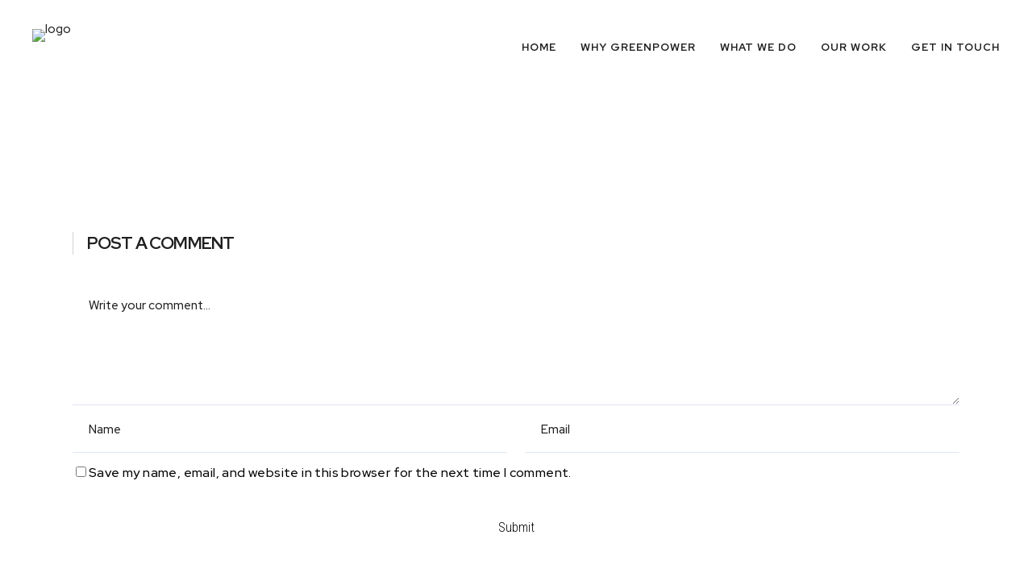

--- FILE ---
content_type: text/css
request_url: https://greenpowerdevelopers.com/wp-content/themes/aalto-child/style.css?ver=6.9
body_size: 9287
content:
/*
Theme Name: Aalto Child
Theme URI: http://aalto.edge-themes.com
Description: A child theme of Aalto Theme
Author: Edge Themes
Author URI: http://themeforest.net/user/edge-themes
Version: 1.0.0
Text Domain: aalto
Template: aalto
*/

/*
Blue: 164290
Green: 53af32
Black: 1d1d1b
Light grey: ededed
Dark grey: 494746
*/

@import url('https://fonts.googleapis.com/css?family=Red+Hat+Display:400,500,700&display=swap');
@import url('https://fonts.googleapis.com/css?family=Public+Sans:100,300,400,500,700&display=swap');

body {
	font-family: 'Red Hat Display', sans-serif !important;
	color: #000 !important;
  font-weight: 500 !important;
}
body, h1, h2, h3, h4, h5, h6 {
	font-family: 'Red Hat Display', sans-serif !important;
}
.vc_col-sm-6 {
	min-height: 0 !important;
}
.edgtf-header-standard .edgtf-menu-area.edgtf-menu-center .edgtf-vertical-align-containers .edgtf-position-center-inner {
    float:right;
    margin-right:50px;
}
.edgtf-sticky-header {
	height: 100px !important;
}
.edgtf-page-header .edgtf-vertical-align-containers {
    padding: 0 40px !important;
}

.page-id-939 .edgtf-logo-wrapper .edgtf-normal-logo {
	margin-top: 0 !important;
}
.edgtf-btn {
	font-family: 'Red Hat Display', sans-serif !important;
}
.vc_col-has-fill>.vc_column-inner, .vc_row-has-fill+.vc_row-full-width+.vc_row>.vc_column_container>.vc_column-inner, .vc_row-has-fill+.vc_row>.vc_column_container>.vc_column-inner, .vc_row-has-fill>.vc_column_container>.vc_column-inner {
	padding-top: 0 !important;
}

.edgtf-main-menu {
	margin-right: 0px;
}
.edgtf-sticky-header-appear .edgtf-main-menu {
	margin-right: 0px;
}
.edgtf-mobile-header .edgtf-mobile-logo-wrapper img {
	height: 40px !important;
}
.edgtf-main-menu ul li a {
	font-family: 'Red Hat Display', sans-serif !important;
	text-transform: uppercase;
	font-size: 13px !important;
    font-weight: 600;
    letter-spacing: 1px;
	padding: 0 0 0 30px !important;
}
.edgtf-main-menu>ul>li>a:after {
	display: none !important;
}
.edgtf-st-title {
	text-transform: none;
	color: #164290 !important;
}
.edgtf-side-menu-button-opener {
	display: none !important;
}
body > div.edgtf-wrapper > div.edgtf-wrapper-inner > header.edgtf-page-header > div > div > div.edgtf-position-center > div {
	float: right;
}
.edgtf-light-header .edgtf-page-header>div:not(.edgtf-sticky-header):not(.fixed) .edgtf-main-menu>ul>li>a:after {
	border: none !important;
}
.tp-video-play-button {
	display: none !important;
}
.row-home-01 {
	background: #ededed;
	padding: 100px 0 !important;
}
.row-home-01 img {
	max-width: 130px;
	margin: 0 auto;
}
.row-home-01 h3 {
	font-size: 18px;
	line-height: 36px;
	font-weight: 500;
	text-align: center;
	letter-spacing: 2px;
	color: #164290;
	width: 220px;
	margin: 40px auto 0 !important;
}
.row-home-01 > div > div > div > div > div > div > div:nth-child(2) h3 {
	width: 150px;
}
.row-home-02.wpb_row {
	margin-top: 150px !important;
	padding-bottom: 300px !important;
	margin-bottom: -250px !important;
}
.vc-hoverbox-block.vc-hoverbox-front > div > h2 {
	font-size: 18px;
	line-height: 36px;
	font-weight: 500;
	color: #164290;
	margin-top: 200px;
	text-transform: uppercase;
	letter-spacing: 1px;
	margin-top: 0 !important;
}
.vc-hoverbox-block-inner {
	padding: 0 !important;
	display: flex;
    align-items: center;
    justify-content: center;
   	height: 415px !important;
	overflow: hidden;
}
.vc-hoverbox-block {
	background-color: #fff;
	background-repeat: no-repeat;
	background-size: 50% !important;
	background-position: 50% 50% !important;
}
.vc-hoverbox-block-inner img {
	height: 425px !important;
}
.vc-hoverbox-block.vc-hoverbox-back > div > p {
	margin: 0 !important;
}
.no-touch .edgtf-section-title-holder.edgtf-st-square.edgtf-appear-fx .edgtf-st-title {
	font-size: 36px;
	letter-spacing: 1px;
}
.row-home-02 h3 {
	display: block;
	font-size: 18px;
	color: #164290;
	text-transform: uppercase;
	letter-spacing: 1px;
	margin: 20px 0;
	font-weight: 600;
}
.row-home-02 li {
	margin: 30px 0;
	padding-left: 60px;
}
.row-home-02 ul {
	list-style: none;
	margin-top: 40px;
}
.row-home-02 li:before {
	content: '';
	width: 25px;
	height: 25px;
	display: block;
	float: left;
	margin: 0 -25px 0 -50px;
	background-image: url("data:image/svg+xml,%3Csvg xmlns='http://www.w3.org/2000/svg' viewBox='0 0 27.88 27.64'%3E%3Cdefs%3E%3Cstyle%3E.cls-1%7Bfill:none;stroke:%23164290;stroke-miterlimit:10;%7D%3C/style%3E%3C/defs%3E%3Ctitle%3EAsset 11%3C/title%3E%3Cg id='Layer_2' data-name='Layer 2'%3E%3Cg id='Layer_1-2' data-name='Layer 1'%3E%3Cpath class='cls-1' d='M13.82,27.14A13.32,13.32,0,1,1,27.14,13.82,13.33,13.33,0,0,1,13.82,27.14Z'/%3E%3Cpath class='cls-1' d='M6.43,11.57l6.41,6L27.54,3.49'/%3E%3C/g%3E%3C/g%3E%3C/svg%3E");
	background-repeat: none;
}
.row-home-02 li strong {
	display: block;
	font-size: 20px;
	font-weight: 600;
	letter-spacing: 2px;
}
.no-touch .edgtf-section-title-holder.edgtf-st-square.edgtf-appear-fx .edgtf-st-text {
	font-size: 16px;
	font-weight: 500;
	text-transform: none;
}
.row-home-02 .edgtf-section-title-holder.edgtf-st-square .edgtf-st-inner {
	padding: 50px 0px 120px 80px!important;
}
.edgtf-st-square-holder {
	color: #E4E5E5 !important;
}
.edgtf-section-title-holder.edgtf-st-square .edgtf-st-square-holder .line-bottom, .edgtf-section-title-holder.edgtf-st-square .edgtf-st-square-holder .line-top {
	height: 10px !important;
}
.edgtf-section-title-holder.edgtf-st-square .edgtf-st-square-holder .line-left, .edgtf-section-title-holder.edgtf-st-square .edgtf-st-square-holder .line-right {
	width: 10px !important;
}
.edgtf-section-title-holder.edgtf-st-square .edgtf-st-square-holder .line-mask {
	width: 10px !important;
    height: calc(100% - 130px) !important;
    top: 30px !important;
}
.row-home-03 {
	overflow: visible!important;
	padding-top: 0px !important;
}
.row-home-03 .vc_inner {
	position: relative;
	margin-bottom: -300px !important;
}
.row-home-03 .edgtf-image-with-text-holder .edgtf-iwt-text {
	text-align: center;
	font-weight: 500;
}
.row-home-03 .edgtf-image-with-text-holder .edgtf-iwt-text-holder {
	padding: 50px 20% 0;
	width: 60%;
	display: flex;
    flex-direction: column;
    align-items: center;
}
.row-home-03 .edgtf-image-with-text-holder .edgtf-iwt-title {
	font-size: 20px;
	letter-spacing: 1px;
	text-align: center;
}
.row-home-03 .wpb_column {
	padding: 0 25px;
}
.row-home-03 img {
	width: 100%;
}
.row-home-04 {
	padding: 150px 0 !important;
	display: flex;
	align-items: center;
}
.row-home-04 h2 {
	font-size: 42px;
	color: #fff;
	font-weight: 700;
	letter-spacing: 3px;
	margin: 0 !important;
}
.row-home-04 strong {
	font-size: 51px;
	color: #fff;
	font-weight: 700;
	margin-top: 20px;
	display: block;
}
.row-home-05 {
 	padding: 100px 0!important;
 	/*margin-top: -250px;*/
}
.owl-stage {
	display: flex;
	align-items: center;
}
.edgtf-image-gallery .edgtf-ig-image a, .edgtf-image-gallery .edgtf-ig-image img {
	object-fit: scale-down;
	margin: 0 auto;
	width: auto !important;
}
.row-home-05 .vc_column-inner {
	padding-top: 0 !important;
}
.row-home-06 {
	padding: 100px 0 !important;
}
.row-home-06 h6 {
	color: #fff !important;
}
.edgtf-counter-holder {
	text-align: center;
}
.edgtf-counter-holder .edgtf-counter-inner {
	padding: 0;
}
.edgtf-counter-holder .edgtf-counter {
	font-size: 47px !important;
	font-family: 'Public Sans', sans-serif !important;
}
.edgtf-counter-holder .edgtf-counter-title {
	letter-spacing: 2px;
	font-style: normal !important;
	font-size: 13px !important;
	text-transform: uppercase !important;
	font-weight: 700 !important;
	font-family: 'Public Sans', sans-serif !important;
}
.edgtf-blog-list-holder .edgtf-post-excerpt:after {
	display: none;
}
.row-home-06 > div > div > div > div > div:nth-child(1) > div > div > div > div > span:after {
	content: '%';
	display: inherit;
	margin-left: 0.4em;
	font-size: 0.5em;
	color: #fff;
	font-family: 'Public Sans',sans-serif !important;
}
.row-home-06 > div > div > div > div > div:nth-child(2) > div > div > div > div > span:after {
	content: 'kWh';
	display: inherit;
	margin-left: 0.4em;
	font-size: 0.41em;
	color: #fff;
	font-family: 'Public Sans',sans-serif !important;
}
.row-home-06 > div > div > div > div > div:nth-child(3) > div > div > div > div > span:after {
	content: 'year';
	display: inherit;
	margin-left: 0.2em;
	font-size: 0.41em;
	color: #fff;
	font-family: 'Public Sans',sans-serif !important;
}
.row-home-06 > div > div > div > div > div:nth-child(4) > div > div > div > div > span:after {
	content: 'co2';
	text-transform: uppercase;
	display: inherit;
	margin-left: 0.4em;
	font-size: 0.41em;
	color: #fff;
	font-family: 'Public Sans',sans-serif !important;
}
.row-home-07 {
	padding: 100px 0 0 !important;
}
.row-home-07 h2 {
	color: #164290;
	font-size: 40px;
	line-height: 50px;
	letter-spacing: 1px;
	text-transform: none;
	margin-bottom: 100px !important;
}
.row-home-07 a {
	cursor: default;
}
.edgtf-bl-alternating .edgtf-bli-content .edgtf-post-read-more-button {
	display: none;
}
.edgtf-bli-excerpt {
	margin-top: -25px;
}
.edgtf-blog-list-holder .edgtf-post-excerpt strong {
	display: block;
	margin-bottom: 10px;
}
.edgtf-bl-alternating.edgtf-show-info-on-appear .edgtf-bl-item.edgtf-appear .edgtf-post-image img {
	object-fit: cover;
}
.edgtf-blog-list-holder .edgtf-bli-inner {
	min-height: 400px;
}
.edgtf-blog-list-holder .edgtf-post-title {
	letter-spacing: 1px;
}
.edgtf-bl-alternating .edgtf-bli-content {
	margin: 10% 0 !important;
}
.edgtf-bl-alternating .edgtf-post-image {
	width: 60% !important;
}
.edgtf-bl-alternating .edgtf-bli-content .edgtf-bli-content-holder {
    width: 40% !important;
    left: 60% !important;
}
.edgtf-bl-alternating .edgtf-bl-item:nth-child(even) .edgtf-bli-content .edgtf-bli-content-inner .edgtf-bli-content-holder {
	left: 0 !important;
}
.edgtf-normal-space .edgtf-outer-space .edgtf-item-space {
	margin: 0 0 100px !important;
}
.row-home-08 {
	display: none;
	padding: 100px 0 !important;
}
.row-home-08 > div > div > div > div > div:nth-child(2) > div > div {
	text-align: right;
}
.row-home-08 > div > div,
.row-home-09 > div > div {
	padding-top: 0 !important;
}
.row-home-09 {
	padding: 0 0 100px !important;
}
.row-home-09 h2 {
	color: #164290;
	font-size: 40px;
	line-height: 50px;
	letter-spacing: 1px;
	text-transform: none;
	font-weight: 700;
}
.row-home-09 h3 {
	color: #164290;
	font-size: 20px;
	line-height: 34px;
	letter-spacing: 1px;
	text-transform: uppercase;
}
.row-home-09 h4 {
	font-family: 'Public Sans', sans-serif !important;
	font-size: 18px;
	line-height: 26px;
	margin: 50px 0 15px;
	letter-spacing: 1px;
	font-weight: 400;
	display: block;
	text-transform: uppercase;
}
.row-home-09 svg {
	height: 75px;
	max-width: 75px;
	display: block;
	margin: 0 auto;
}
.row-home-09 > div > div > div > div:nth-child(2) {
	margin: 100px 0 !important;
}
.row-home-10 {
	padding: 50px 0 0px !important;
}
.row-home-10 .edgtf-section-title-holder {
	margin-top: 150px;
}
.row-home-10 .edgtf-section-title-holder.edgtf-st-square .edgtf-st-square-holder .line-mask {
	width: 10px !important;
    height: calc(100% - 80px) !important;
    top: 40px !important;
}
.row-home-10 .edgtf-section-title-holder.edgtf-st-square.edgtf-appear-fx .edgtf-st-text:before {
	display: none;
}
.row-home-10 .edgtf-section-title-holder.edgtf-st-square.edgtf-appear-fx .edgtf-st-title {
	font-size: 25px;
	letter-spacing: 1px;
	color: #000 !important;
}
.row-home-10 .edgtf-section-title-holder.edgtf-st-square .edgtf-st-inner {
    padding: 60px 80px!important;
}
.row-home-10 .edgtf-section-title-holder.edgtf-st-square.edgtf-appear-fx .edgtf-st-text:nth-child(2) {
	margin-top: 40px;
	padding-left: 20px;
	font-weight: 500;
}
.row-home-10 .edgtf-section-title-holder.edgtf-st-square.edgtf-appear-fx .edgtf-st-text:nth-child(2):before {
	content: '';
	background-image: url("data:image/svg+xml,%3Csvg xmlns='http://www.w3.org/2000/svg' viewBox='0 0 15.45 11.18'%3E%3Ctitle%3EРесурс 7%3C/title%3E%3Cpath d='M15,10a.65.65,0,0,1-.66.65H1.16A.65.65,0,0,1,.5,10V1.16A.65.65,0,0,1,1.16.5H14.29a.65.65,0,0,1,.66.66Z' style='fill:none;stroke:%23444547;stroke-linecap:round;stroke-miterlimit:10'/%3E%3Cline x1='2.1' y1='9.33' x2='5.05' y2='6.37' style='fill:none;stroke:%23444547;stroke-linecap:round;stroke-miterlimit:10'/%3E%3Cline x1='13.36' y1='9.33' x2='10.4' y2='6.37' style='fill:none;stroke:%23444547;stroke-linecap:round;stroke-miterlimit:10'/%3E%3Cpath d='M14,.51,9.35,5.13a2.31,2.31,0,0,1-3.25,0L1.81.84' style='fill:none;stroke:%23444547;stroke-linecap:round;stroke-miterlimit:10'/%3E%3C/svg%3E");
	background-repeat: no-repeat;
	width: 14px;
	height: 10px;
	display: block;
	float: left;
	margin: 8px -10px 0 0;
	position: relative;
	left: -20px;
}
.row-home-10 .edgtf-section-title-holder.edgtf-st-square.edgtf-appear-fx .edgtf-st-text:nth-child(3) {
	font-size: 13px;
	margin-bottom: 40px;
	padding-left: 25px;
	font-weight: 500;
}
.row-home-10 .edgtf-section-title-holder.edgtf-st-square.edgtf-appear-fx .edgtf-st-text:nth-child(3):before {
	content: '';
	background-image: url("data:image/svg+xml,%3Csvg xmlns='http://www.w3.org/2000/svg' viewBox='0 0 9.77 17.31'%3E%3Ctitle%3EРесурс 8%3C/title%3E%3Cpath d='M.5,13.21V15.6a1.19,1.19,0,0,0,1.19,1.19l6.36,0a1.19,1.19,0,0,0,1.19-1.19V14' style='fill:none;stroke:%233f4143;stroke-miterlimit:10'/%3E%3Cpath d='M8.08.51H1.72A1.19,1.19,0,0,0,.53,1.69l0,11.79,8.75,0,0-11.79A1.19,1.19,0,0,0,8.08.51Z' style='fill:none;stroke:%233f4143;stroke-miterlimit:10'/%3E%3Cline x1='4.08' y1='15.2' x2='5.67' y2='15.21' style='fill:none;stroke:%233f4143;stroke-miterlimit:10'/%3E%3C/svg%3E");
	background-repeat: no-repeat;
	width: 9px;
	height: 16px;
	display: block;
	float: left;
	margin: 5px -10px 0 0;
	position: relative;
	left: -23px;
}
.row-home-10 .edgtf-section-title-holder.edgtf-st-square.edgtf-appear-fx .edgtf-st-text a {
	font-size: 14px;
}
.row-home-10 p {
	font-weight: 500;
}
.row-home-10 .wpcf7-form p {
	font-weight: 500;
}
.wpcf7-form {
	border-left: 1px solid #000;
}
.wpcf7-form input {
	border-bottom: 1px solid #000 !important;	
	font-size: 14px !important;
	color: #000 !important;
}
.wpcf7-form label {
	display: inline-block;
	margin: 20px;
	font-size: 13px !important;
}
.wpcf7-form .wpcf7-radio label {
	margin: 0;
}
.wpcf7-form .text-191 input {
	border-bottom: none !important;
}
.wpcf7-form input[type="submit"] {
	border: none !important;
	background: #000 !important;
	width: 100% !important;
	display: block;
	color: #fff !important;
	margin: 15px !important;
	font-size: 16px !important;
	text-transform: uppercase !important;
	letter-spacing: 1px;
	font-family: 'Red Hat Display', sans-serif !important;
}
.wpcf7-form input[type="submit"]:hover {
	background: #ededed !important;
	color: #000 !important;
	transition: 200ms;
}

.row-title {
	min-height: 450px;
	display: flex;
}
.row-title h1 {
	font-size: 40px;
	letter-spacing: 2px;
	color: #fff;
	margin-bottom: 50px !important;
	text-transform: none;
}
.row-title .wpb_column {
	display: flex;
	align-items: flex-end;
}
.row-whatwedo-02 {
	padding: 75px 0 !important;
}
.row-whatwedo-02 h2 {
	color: #164290;
	font-size: 40px;
	line-height: 56px;
	letter-spacing: 1px;
	text-transform: none;
}
.row-whatwedo-02 h3 {
	color: #164290;
	font-size: 20px;
	line-height: 34px;
	letter-spacing: 1px;
	text-transform: uppercase;
}
.row-whatwedo-03,
.row-whatwedo-05,
.row-whatwedo-07,
.row-whatwedo-09 {
	padding: 100px 0 25px !important
}

.row-whatwedo-03 h2,
.row-whatwedo-05 h2,
.row-whatwedo-07 h2,
.row-whatwedo-09 h2 {
	color: #164290;
	font-size: 30px;
	line-height: 34px;
	letter-spacing: 1px;
	font-weight: 500;
	text-transform: uppercase;
}
.row-whatwedo-03 h2:before,
.row-whatwedo-05 h2:before,
.row-whatwedo-07 h2:before,
.row-whatwedo-09 h2:before {
	content: '1';
	font-size: 250px;
	font-weight: 700;
	color: #ededed;
	float: left;
	margin: -20px -200px 0 -40px;
}
.row-whatwedo-05 h2:before {
	content: '2';
}
.row-whatwedo-07 h2:before {
	content: '3';
}
.row-whatwedo-09 h2:before {
	content: '4';
}
.row-whatwedo-03 p,
.row-whatwedo-05 p,
.row-whatwedo-07 p,
.row-whatwedo-09 p {
	font-weight: bold;
}
.page-id-3935 .edgtf-accordion-title {
	text-transform: none;
	font-size: 15px;
	line-height: 26px;
	font-weight: 500;
	letter-spacing: 0;
}
.page-id-3935 .edgtf-accordion-title .edgtf-tab-title {
	padding-right: 30vw;
}
.page-id-3935 .ui-accordion-content ul {
	list-style: none;
}
.page-id-3935 .ui-accordion-content li {
	margin-bottom: 20px;
}
.page-id-3935 .ui-accordion-content li:before {
	content: '';
	width: 35px;
	height: 2px;
	display: block;
	float: left;
	background: #4D63A4;
	margin: 10px -50px 0;
}
.page-id-3935 .ui-accordion-content li ul {
  margin-top: 10px;
}
.page-id-3935 .ui-accordion-content li ul li:before {
  content: '';
  width: 15px;
  height: 2px;
  display: block;
  float: left;
  background: #4D63A4;
  margin: 10px -30px 0;
}
.edgtf-accordion-holder .edgtf-accordion-title:hover {
	background-color: #EAF3FC;
}
/*.row-whatwedo-06 .edgtf-accordion-holder .edgtf-accordion-title .edgtf-accordion-mark,
.row-whatwedo-10 .edgtf-accordion-holder .edgtf-accordion-title .edgtf-accordion-mark {
	left: 0;
}*/
/*.page-id-3935 .row-whatwedo-06 .edgtf-accordion-title .edgtf-tab-title,
.page-id-3935 .row-whatwedo-10 .edgtf-accordion-title .edgtf-tab-title {
	padding-left: 30vw;
	padding-right: 0;
}*/
.row-whatwedo-10 {
	padding-bottom: 100px !important;
}
.edgtf-accordion-holder .edgtf-accordion-title {
    border-bottom: 1px solid #f4f5fa !important;
}
.row-whatwedo-11.wpb_row {
	padding: 100px 0 !important;
	margin-bottom: 100px !important;
}
.row-whatwedo-11 > div > div > div > div > div:nth-child(2) > div > div {
	text-align: right;
}
.row-whatwedo-11.vc_row-has-fill>.vc_column_container>.vc_column-inner {
    padding-top: 0px !important;
}
.row-why-02.wpb_row {
	padding: 50px 0 45px !important;
	margin: 125px 0 !important;
}
.row-why-02 h2 {
	color: #164290;
	font-size: 40px;
	line-height: 56px;
	letter-spacing: 1px;
	text-transform: none;
	margin-top: 0;
}
.row-why-02 h3 {
	color: #164290;
	font-size: 18px;
	line-height: 34px;
	letter-spacing: 1px;
	text-transform: uppercase;
}
.row-why-02 .vc_column-inner {
	padding-top: 0 !important;
}
.row-why-02 > div > div > div > div > div > div > div:nth-child(2) > div {
	margin: -80px 0 -100px !important;
}
.row-why-03 {
	padding: 50px 0 !important;
}
.row-why-03 strong {
	font-size: 20px;
	letter-spacing: 1px;
	text-transform: uppercase;
}
.row-why-03 .edgtf-section-title-holder.edgtf-st-square .edgtf-st-square-holder .line-mask {

}
.row-why-03 .edgtf-section-title-holder.edgtf-st-square.edgtf-appear-fx .edgtf-st-title {
	color: #000 !important;
	font-size: 18px;
    line-height: 34px;
    letter-spacing: 1px;
    width: 200px;
}
.row-why-03 .edgtf-section-title-holder {
	margin-bottom: 40px;
}
.row-why-03 .edgtf-section-title-holder.edgtf-st-square.edgtf-appear-fx.edgtf-appear .line-bottom, 
.row-why-03 .edgtf-section-title-holder.edgtf-st-square.edgtf-appear-fx.edgtf-appear .line-top, 
.row-why-03 .edgtf-section-title-holder.edgtf-st-square.edgtf-appear-fx .line-bottom, 
.row-why-03 .edgtf-section-title-holder.edgtf-st-square.edgtf-appear-fx .line-top,
.row-why-03 .edgtf-section-title-holder.edgtf-st-square .edgtf-st-square-holder .line-left {
    left: -100px;
}
.row-why-03 .edgtf-section-title-holder.edgtf-st-square .edgtf-st-square-holder .line-right {
	left: 72px;
}
.row-why-03 .edgtf-section-title-holder.edgtf-st-square .edgtf-st-inner {
	padding: 25px 0 25px 0px;
}
.row-why-03 .edgtf-section-title-holder.edgtf-st-square .edgtf-st-square-holder .line-mask {
    width: 200px !important;
    height: calc(100% - 60px) !important;
    top: 30px !important;
    left: 0 !important;
    background: #fff !important;
}
.row-why-03 > div > div > div > div > div > div > div > div > div > div.wpb_text_column.wpb_content_element {
	padding-right: 150px;
}



.row-why-04 {
	padding: 0px 0 100px !important;
}
.row-why-04 h2 {
	color: #164290;
	font-size: 40px;
	line-height: 56px;
	letter-spacing: 1px;
	text-transform: none;
	margin-top: 0 !important;
}
.row-why-04 .edgtf-row-grid-section-wrapper:nth-child(2) {
	padding: 50px 0 !important;
}
.row-why-04 .edgtf-row-grid-section-wrapper:nth-child(2) p,
.row-why-04 .edgtf-row-grid-section-wrapper:nth-child(3) p {
	font-size: 18px;
	line-height: 34px;
	letter-spacing: 1px;
	text-transform: uppercase;
	font-weight: 500;
	padding-left: 40px;
}
.row-why-04 .edgtf-row-grid-section-wrapper:nth-child(2) p:before,
.row-why-04 .edgtf-row-grid-section-wrapper:nth-child(3) p:before {
	content: '';
	display: block;
	width: 70px;
	height: 50px;
	float: left;
	background-repeat: no-repeat;
    background-position: 50% 0%;
    position: relative;
    left: -40px;
}

.row-why-04 .development p:before {
	background-image: url("data:image/svg+xml,%3Csvg xmlns='http://www.w3.org/2000/svg' viewBox='0 0 64.15 53.2'%3E%3Ctitle%3EРесурс 3%3C/title%3E%3Cpath d='M10.29,32v-5.6l5.84-1a16.27,16.27,0,0,1,1.78-4.3L14.48,16.3l4.39-4.4,4.83,3.43A16.36,16.36,0,0,1,28,13.57l1-5.85h6.21l1,5.85a16,16,0,0,1,4.3,1.78l4.81-3.45,4.39,4.4-3.45,4.8A16.63,16.63,0,0,1,48,25.4l5.84,1V32' style='fill:none;stroke:%2353af32;stroke-linejoin:round;stroke-width:2.5px'/%3E%3Cpath d='M23,24a10.56,10.56,0,0,0-1.53,5.49,11.92,11.92,0,0,0,.15,1.8' style='fill:none;stroke:%2353af32;stroke-linecap:round;stroke-linejoin:round;stroke-width:2.5px'/%3E%3Cpath d='M42.55,31.32a9.94,9.94,0,0,0,.15-1.82,10.63,10.63,0,0,0-16-9.19' style='fill:none;stroke:%2353af32;stroke-linecap:round;stroke-linejoin:round;stroke-width:2.5px'/%3E%3Cline x1='19.54' y1='51.95' x2='44.61' y2='51.95' style='fill:none;stroke:%2353af32;stroke-linecap:round;stroke-linejoin:round;stroke-width:2.5px'/%3E%3Cline x1='27.72' y1='43.87' x2='27.72' y2='51.65' style='fill:none;stroke:%2353af32;stroke-linecap:round;stroke-linejoin:round;stroke-width:2.5px'/%3E%3Cline x1='36.43' y1='43.87' x2='36.43' y2='51.65' style='fill:none;stroke:%2353af32;stroke-linecap:round;stroke-linejoin:round;stroke-width:2.5px'/%3E%3Cpath d='M6.44,1.25H57.71A5.18,5.18,0,0,1,62.9,6.43v32a5.18,5.18,0,0,1-5.18,5.18H6.43A5.18,5.18,0,0,1,1.25,38.4v-32A5.19,5.19,0,0,1,6.44,1.25Z' style='fill:none;stroke:%2353af32;stroke-linejoin:round;stroke-width:2.5px'/%3E%3Cline x1='5.75' y1='36.47' x2='58.39' y2='36.47' style='fill:none;stroke:%2353af32;stroke-linejoin:round;stroke-width:2.5px'/%3E%3C/svg%3E");
}
.row-why-04 .design p:before {
	background-image: url("data:image/svg+xml,%3Csvg xmlns='http://www.w3.org/2000/svg' viewBox='0 0 59.08 66.4'%3E%3Ctitle%3EРесурс 6%3C/title%3E%3Cpolygon points='29.47 16.01 14.25 23.87 14.25 41.58 29.47 50.36 44.84 41.58 44.84 23.87 29.47 16.01' style='fill:none;stroke:%2353af32;stroke-miterlimit:10;stroke-width:2.5px'/%3E%3Cline x1='19.78' y1='27' x2='29.54' y2='32.37' style='fill:none;stroke:%2353af32;stroke-linecap:round;stroke-miterlimit:10;stroke-width:2.5px'/%3E%3Cline x1='39.31' y1='27' x2='29.54' y2='32.37' style='fill:none;stroke:%2353af32;stroke-linecap:round;stroke-miterlimit:10;stroke-width:2.5px'/%3E%3Cline x1='29.54' y1='32.53' x2='29.54' y2='43.87' style='fill:none;stroke:%2353af32;stroke-linecap:round;stroke-miterlimit:10;stroke-width:2.5px'/%3E%3Cpolygon points='29.4 1.41 1.25 15.95 1.25 48.72 29.52 64.96 57.84 48.72 57.84 15.95 29.4 1.41' style='fill:none;stroke:%2353af32;stroke-miterlimit:10;stroke-width:2.5px'/%3E%3Cline x1='1.64' y1='16.17' x2='9.57' y2='20.67' style='fill:none;stroke:%2353af32;stroke-linecap:round;stroke-miterlimit:10;stroke-width:2.5px'/%3E%3Cline x1='57.44' y1='16.17' x2='49.51' y2='20.67' style='fill:none;stroke:%2353af32;stroke-linecap:round;stroke-miterlimit:10;stroke-width:2.5px'/%3E%3Cline x1='29.54' y1='55.87' x2='29.54' y2='64.8' style='fill:none;stroke:%2353af32;stroke-linecap:round;stroke-miterlimit:10;stroke-width:2.5px'/%3E%3C/svg%3E");
}
.row-why-04 .finance p:before {
	background-image: url("data:image/svg+xml,%3Csvg xmlns='http://www.w3.org/2000/svg' viewBox='0 0 70.57 52.23'%3E%3Ctitle%3EРесурс 4%3C/title%3E%3Cpolyline points='69.32 50.98 1.25 50.98 1.25 1.25' style='fill:none;stroke:%2353af32;stroke-linecap:round;stroke-linejoin:round;stroke-width:2.5px'/%3E%3Cpolyline points='1.25 50.98 21.36 30.87 30.06 39.57 60.22 9.41' style='fill:none;stroke:%2353af32;stroke-linecap:round;stroke-linejoin:round;stroke-width:2.5px'/%3E%3Cpolyline points='51.36 9.41 60.22 9.41 60.22 18.27' style='fill:none;stroke:%2353af32;stroke-linecap:round;stroke-linejoin:round;stroke-width:2.5px'/%3E%3C/svg%3E");
}
.row-why-04 .engineering p:before {
	background-image: url("data:image/svg+xml,%3Csvg xmlns='http://www.w3.org/2000/svg' viewBox='0 0 60.56 58.72'%3E%3Ctitle%3EРесурс 7%3C/title%3E%3Cpolyline points='34.61 8.78 33.37 1.25 25.35 1.25 24.85 4.61' style='fill:none;stroke:%2353af32;stroke-linecap:square;stroke-linejoin:round;stroke-width:2.5px'/%3E%3Cpath d='M11.07,18.56a21.57,21.57,0,0,0-2.28,5.51L1.25,25.35v8l7.54,1.29A21.15,21.15,0,0,0,11.1,40.2L6.65,46.4l5.67,5.67,6.2-4.45a20.72,20.72,0,0,0,5.55,2.3l1.28,7.55h8l1.29-7.54' style='fill:none;stroke:%2353af32;stroke-linecap:square;stroke-linejoin:round;stroke-width:2.5px'/%3E%3Cpath d='M24.11,8.79a20.83,20.83,0,0,0-5.55,2.29L12.32,6.65,6.65,12.32,8.56,15' style='fill:none;stroke:%2353af32;stroke-linecap:square;stroke-linejoin:round;stroke-width:2.5px'/%3E%3Cpath d='M55.47,33a3.43,3.43,0,0,1-3.39-3.61,3.62,3.62,0,0,1,7.23,0A3.8,3.8,0,0,1,55.47,33Z' style='fill:none;stroke:%2353af32;stroke-linecap:square;stroke-linejoin:round;stroke-width:2.5px'/%3E%3Cline x1='51.69' y1='29.36' x2='29.69' y2='29.36' style='fill:none;stroke:%2353af32;stroke-linecap:square;stroke-linejoin:round;stroke-width:2.5px'/%3E%3Cpath d='M43.06,12.47a3.61,3.61,0,1,1,3.61-3.61A3.61,3.61,0,0,1,43.06,12.47Z' style='fill:none;stroke:%2353af32;stroke-linecap:square;stroke-linejoin:round;stroke-width:2.5px'/%3E%3Cpath d='M43.06,46.25a3.61,3.61,0,1,0,3.61,3.61A3.61,3.61,0,0,0,43.06,46.25Z' style='fill:none;stroke:%2353af32;stroke-linecap:square;stroke-linejoin:round;stroke-width:2.5px'/%3E%3Cpath d='M20.51,18.36a14.06,14.06,0,0,1,8.85-3.12h6.5l4.82-3.72' style='fill:none;stroke:%2353af32;stroke-linecap:square;stroke-linejoin:round;stroke-width:2.5px'/%3E%3Cpath d='M40.68,47.2l-4.82-3.74h-6.5A14.11,14.11,0,0,1,15.25,29.35a13.93,13.93,0,0,1,2-7.27' style='fill:none;stroke:%2353af32;stroke-linecap:square;stroke-linejoin:round;stroke-width:2.5px'/%3E%3Cpath d='M50.84,21.6A3.61,3.61,0,1,1,54.45,18,3.61,3.61,0,0,1,50.84,21.6Z' style='fill:none;stroke:%2353af32;stroke-linecap:square;stroke-linejoin:round;stroke-width:2.5px'/%3E%3Cpath d='M50.84,37.12a3.61,3.61,0,1,0,3.61,3.61A3.61,3.61,0,0,0,50.84,37.12Z' style='fill:none;stroke:%2353af32;stroke-linecap:square;stroke-linejoin:round;stroke-width:2.5px'/%3E%3Cpath d='M47.13,39.3l-6.32-2.87H29.36a7.07,7.07,0,1,1,0-14.13H40.81l6.32-2.88' style='fill:none;stroke:%2353af32;stroke-linecap:square;stroke-linejoin:round;stroke-width:2.5px'/%3E%3C/svg%3E");
}
.row-why-04 .installation p:before {
	background-image: url("data:image/svg+xml,%3Csvg xmlns='http://www.w3.org/2000/svg' viewBox='0 0 62.11 68.42'%3E%3Cpolyline points='14.65 61.56 34.15 61.56 34.15 67.17 1.25 67.17 1.25 61.56 9.35 61.56' style='fill:none;stroke:%2353af32;stroke-linecap:round;stroke-linejoin:round;stroke-width:2.5px'/%3E%3Cline x1='9.91' y1='52.04' x2='12.39' y2='34.78' style='fill:none;stroke:%2353af32;stroke-miterlimit:10;stroke-width:2.5px'/%3E%3Cline x1='22.17' y1='30.46' x2='25.49' y2='52.04' style='fill:none;stroke:%2353af32;stroke-miterlimit:10;stroke-width:2.5px'/%3E%3Cpath d='M27.16,19.13a10.1,10.1,0,0,1,.33,2.54,9.78,9.78,0,1,1-4-7.92' style='fill:none;stroke:%2353af32;stroke-linecap:round;stroke-miterlimit:10;stroke-width:2.5px'/%3E%3Cpath d='M16.78,17.58a4,4,0,0,1,.92-.1,4.2,4.2,0,1,1-4.2,4.19,4.47,4.47,0,0,1,.08-.82' style='fill:none;stroke:%2353af32;stroke-linecap:round;stroke-miterlimit:10;stroke-width:2.5px'/%3E%3Cpath d='M5.86,57.76a12.52,12.52,0,0,1,24.36,4.07' style='fill:none;stroke:%2353af32;stroke-miterlimit:10;stroke-width:2.5px'/%3E%3Cline x1='53.05' y1='20.49' x2='53.05' y2='29.2' style='fill:none;stroke:%2353af32;stroke-miterlimit:10;stroke-width:2.5px'/%3E%3Cpath d='M56.32,32.38a3.28,3.28,0,1,1-3.27-3.28A3.27,3.27,0,0,1,56.32,32.38Z' style='fill:none;stroke:%2353af32;stroke-miterlimit:10;stroke-width:2.5px'/%3E%3Cpolyline points='45.23 44.44 45.23 38.57 49.88 34.27' style='fill:none;stroke:%2353af32;stroke-miterlimit:10;stroke-width:2.5px'/%3E%3Cpolyline points='60.86 44.44 60.86 38.57 56.21 34.27' style='fill:none;stroke:%2353af32;stroke-miterlimit:10;stroke-width:2.5px'/%3E%3Cpolyline points='55.93 11.98 55.93 20.71 50.16 20.71 50.16 15.87' style='fill:none;stroke:%2353af32;stroke-miterlimit:10;stroke-width:2.5px'/%3E%3Cpath d='M27.43,22.73,48.84,11A5.56,5.56,0,0,0,51.3,12.4a5.66,5.66,0,1,0-4.07-6.9,5,5,0,0,0-.15.92L23.46,13.75' style='fill:none;stroke:%2353af32;stroke-miterlimit:10;stroke-width:2.5px'/%3E%3Cpath d='M53.46,6.91a.75.75,0,1,1-1.5,0,.75.75,0,0,1,1.5,0Z' style='fill:none;stroke:%2353af32;stroke-miterlimit:10;stroke-width:2.5px'/%3E%3C/svg%3E");
}
.row-why-04 .om p:before {
	background-image: url("data:image/svg+xml,%3Csvg xmlns='http://www.w3.org/2000/svg' viewBox='0 0 69.32 56.87'%3E%3Ctitle%3EРесурс 8%3C/title%3E%3Cpath d='M24,31.76c-3.1-3-6.91-2.35-8.07-2.34h-.11A14.09,14.09,0,0,1,2.28,10.05l7.41,7.4a5.47,5.47,0,0,0,7.71,0l.05-.05a5.48,5.48,0,0,0,0-7.72l-7.4-7.4A14.09,14.09,0,0,1,29.42,15.84V16c0,1.16-.64,5,2.31,8.09' style='fill:none;stroke:%2353af32;stroke-linejoin:round;stroke-width:2.5px'/%3E%3Cpath d='M39.34,47.05l6.16,6.16c2.59,2.59,5.93,3.37,8.52.78s1.78-5.91-.81-8.5l-6.34-6.35' style='fill:none;stroke:%2353af32;stroke-linejoin:round;stroke-width:2.5px'/%3E%3Cpolyline points='47.17 20.21 55.06 12.32 54.66 8.76 63.84 3.17 67.74 7.07 62.15 16.25 58.6 15.85 48.08 26.37' style='fill:none;stroke:%2353af32;stroke-miterlimit:10;stroke-width:2.5px'/%3E%3Cline x1='41.62' y1='29.3' x2='22.46' y2='48.45' style='fill:none;stroke:%2353af32;stroke-linecap:round;stroke-linejoin:round;stroke-width:2.5px'/%3E%3Cpath d='M25.72,54.31a4.51,4.51,0,0,1-6.36,0l-2.75-2.76a4.51,4.51,0,0,1,0-6.36L38.36,23.44a4.51,4.51,0,0,1,6.36,0l2.75,2.75a4.52,4.52,0,0,1,0,6.37Z' style='fill:none;stroke:%2353af32;stroke-linejoin:round;stroke-width:2.5px'/%3E%3C/svg%3E");
}
.row-why-05 .wpb_column:nth-child(2) {
	padding: 150px 150px 100px 50px !important;
	background: rgba(255,255,255,.85);
	color: #000;
}
.row-why-05 h2 {
	color: #164290;
	font-size: 40px;
	line-height: 56px;
	letter-spacing: 1px;
	text-transform: none;
}
.row-why-05 h3 {
	color: #164290;
	font-size: 18px;
	line-height: 34px;
	letter-spacing: 1px;
	text-transform: uppercase;
}
.row-why-06 {
	padding: 100px 0 300px !important;
}
.row-why-06 > div > div > div > div > div > div > div:nth-child(1) {
	border-right: 1px solid #ededed;
}
.row-why-06 .edgtf-st-title {
	font-size: 60px !important;
}
.row-why-06 > div > div > div > div > div > div > div:nth-child(1) > div > div > div > div.edgtf-eh-item.edgtf-horizontal-alignment-right .edgtf-st-inner {
	padding: 60px 40px 60px 60px;
}
.row-why-06 > div > div > div > div > div > div > div:nth-child(2) > div > div > div > div:nth-child(2) > div > div > div > div > div > div {
	padding: 60px 60px 60px 40px;
}
.row-why-06 > div > div > div > div > div > div > div:nth-child(2) > div > div > div > div .edgtf-st-inner {
	text-align: left;
}

.row-why-06 > div > div > div > div > div > div > div:nth-child(2) > div > div > div > div:nth-child(2) > div > div > div > div > div > span.line-right {
	left: 290px !important;
}
.row-why-06 > div > div > div > div > div > div > div:nth-child(1) > div > div > div > div.edgtf-eh-item.edgtf-horizontal-alignment-right > div > div > div > div > div > span.line-top,
.row-why-06 > div > div > div > div > div > div > div:nth-child(1) > div > div > div > div.edgtf-eh-item.edgtf-horizontal-alignment-right > div > div > div > div > div > span.line-bottom {
	width: 320px !important;
}
.row-why-06 > div > div > div > div > div > div > div:nth-child(2) > div > div > div > div > div > div > div > div > div > span.line-top,
.row-why-06 > div > div > div > div > div > div > div:nth-child(2) > div > div > div > div > div > div > div > div > div > span.line-bottom {
	width: 295px !important;
}
.row-why-06 > div > div > div > div > div > div > div:nth-child(1) > div > div > div > div.edgtf-eh-item.edgtf-horizontal-alignment-right > div > div > div > div > div > span.line-right,
.row-why-06 > div > div > div > div > div > div > div:nth-child(1) > div > div > div > div.edgtf-eh-item.edgtf-horizontal-alignment-right > div > div > div > div > div > span.line-mask,
.row-why-06 > div > div > div > div > div > div > div:nth-child(2) > div > div > div > div:nth-child(2) > div > div > div > div > div > span.line-left,
.row-why-06 > div > div > div > div > div > div > div:nth-child(2) > div > div > div > div:nth-child(2) > div > div > div > div > div > span.line-mask {
	display: none !important;
}
.row-why-06 > div > div > div > div > div > div > div:nth-child(2) > div > div > div > div.edgtf-eh-item.edgtf-element-from-bottom.edgtf-element-from-bottom-on > div > div > div > div > div > img {
	position: relative;
	left: 14px;
}
.row-why-06 .edgtf-section-title-holder .edgtf-st-text {
	font-style: normal;
}
.row-contact-01 h2 {
	color: #164290;
	font-size: 40px;
	line-height: 50px;
	letter-spacing: 1px;
	text-transform: none;
	margin-top: 0;
}
.row-contact-01 h3 {
	color: #164290;
	font-size: 20px;
	line-height: 34px;
	letter-spacing: 1px;
	text-transform: uppercase;
}
.row-contact-01 p {
	font-weight: 500;
}
.row-contact-01 .wpcf7-form {
	border: none;
}
.row-contact-01 .wpcf7-form p {
	font-weight: 500;
}
.row-contact-01 .wpcf7-form input[type="submit"] {
	margin: 15px 0 !important;
}
.row-contact-01 > div.wpb_column.vc_column_container.vc_col-sm-6.vc_col-lg-6.vc_col-md-12.vc_col-xs-12 > div {
	padding-top: 0;
	padding-left: 0;
	padding-right: 30px;
}
.row-contact-01 > div.wpb_column.vc_column_container.vc_col-sm-6 > div {
	padding-top: 20px;
	padding-left: 60px;
	padding-right: 0;
}
.row-contact-01 p {
	margin-bottom: 40px !important;
}
.row-contact-01-mobile {
	display: none;
}
.row-contact-02 {
	margin-top: -28px;
	padding: 100px 0 !important;
}
.row-contact-02 strong {
	text-transform: uppercase;
	font-size: 20px;
	letter-spacing: 1px;
	margin-bottom: 60px !important;
	display: block;
}
.row-contact-02 > div > div > div > div.edgtf-row-grid-section-wrapper > div > div > div > div > div > div > div > p {
	display: inline-block;
}
.row-contact-02 > div > div > div > div.edgtf-row-grid-section-wrapper > div > div > div:nth-child(1) > div > div > div > div,
.row-contact-02 > div > div > div > div.edgtf-row-grid-section-wrapper > div > div > div:nth-child(2) > div > div > div > div,
.row-contact-02 > div > div > div > div.edgtf-row-grid-section-wrapper > div > div > div:nth-child(3) > div > div > div > div {
	display: flex;
	flex-direction: row;
	align-items: flex-start;
	justify-content: flex-start;
}
.row-contact-02 > div > div > div > div.edgtf-row-grid-section-wrapper > div > div > div:nth-child(1) > div > div > div > div p,
.row-contact-02 > div > div > div > div.edgtf-row-grid-section-wrapper > div > div > div:nth-child(2) > div > div > div > div p,
.row-contact-02 > div > div > div > div.edgtf-row-grid-section-wrapper > div > div > div:nth-child(3) > div > div > div > div p {
	margin: 0;
	line-height: 1;
}
.row-contact-02 > div > div > div > div.edgtf-row-grid-section-wrapper > div > div > div:nth-child(1) > div > div > div > div:before {
	content: '';
	background-image: url("data:image/svg+xml,%3Csvg xmlns='http://www.w3.org/2000/svg' viewBox='0 0 9.77 17.31'%3E%3Ctitle%3EРесурс 8%3C/title%3E%3Cpath d='M.5,13.21V15.6a1.19,1.19,0,0,0,1.19,1.19l6.36,0a1.19,1.19,0,0,0,1.19-1.19V14' style='fill:none;stroke:%2353af32;stroke-miterlimit:10'/%3E%3Cpath d='M8.08.51H1.72A1.19,1.19,0,0,0,.53,1.69l0,11.79,8.75,0,0-11.79A1.19,1.19,0,0,0,8.08.51Z' style='fill:none;stroke:%2353af32;stroke-miterlimit:10'/%3E%3Cline x1='4.08' y1='15.2' x2='5.67' y2='15.21' style='fill:none;stroke:%2353af32;stroke-miterlimit:10'/%3E%3C/svg%3E");
	background-repeat: no-repeat;
	width: 12px;
	min-width: 12px;
	height: 19px;
	display: block;
	margin-right: 1em;
}
.row-contact-02 > div > div > div > div.edgtf-row-grid-section-wrapper > div > div > div:nth-child(2) > div > div > div > div:before {
	content: '';
	background-image: url("data:image/svg+xml,%3Csvg xmlns='http://www.w3.org/2000/svg' viewBox='0 0 15.45 11.18'%3E%3Ctitle%3EРесурс 7%3C/title%3E%3Cpath d='M15,10a.65.65,0,0,1-.66.65H1.16A.65.65,0,0,1,.5,10V1.16A.65.65,0,0,1,1.16.5H14.29a.65.65,0,0,1,.66.66Z' style='fill:none;stroke:%2353af32;stroke-linecap:round;stroke-miterlimit:10'/%3E%3Cline x1='2.1' y1='9.33' x2='5.05' y2='6.37' style='fill:none;stroke:%2353af32;stroke-linecap:round;stroke-miterlimit:10'/%3E%3Cline x1='13.36' y1='9.33' x2='10.4' y2='6.37' style='fill:none;stroke:%2353af32;stroke-linecap:round;stroke-miterlimit:10'/%3E%3Cpath d='M14,.51,9.35,5.13a2.31,2.31,0,0,1-3.25,0L1.81.84' style='fill:none;stroke:%2353af32;stroke-linecap:round;stroke-miterlimit:10'/%3E%3C/svg%3E");
	background-repeat: no-repeat;
	width: 20px;
	min-width: 20px;
	height: 13px;
	display: block;
	margin-right: .5em;
}
.row-contact-02 > div > div > div > div.edgtf-row-grid-section-wrapper > div > div > div:nth-child(3) > div > div > div > div:before {
    content: '';
    background-image: url("data:image/svg+xml,%3Csvg xmlns='http://www.w3.org/2000/svg' viewBox='0 0 12.54 17.1'%3E%3Ctitle%3EРесурс 2%3C/title%3E%3Cpath d='M12,6.27A5.77,5.77,0,1,0,1.52,9.55l4.75,6.69L11,9.55A5.77,5.77,0,0,0,12,6.27Z' style='fill:none;stroke:%2353af32;stroke-miterlimit:10'/%3E%3Ccircle cx='6.27' cy='6.27' r='3.15' style='fill:none;stroke:%2353af32;stroke-miterlimit:10'/%3E%3C/svg%3E");
    background-repeat: no-repeat;
    width: 13px;
	min-width: 13px;
    height: 20px;
    display: block;
	margin-right: 1em;
}
.row-privacy.wpb_row {
	padding: 0 0 100px !important;
	margin-bottom: -380px !important;
}
.row-contact-02 > div > div > div > div.edgtf-row-grid-section-wrapper > div > div > div:nth-child(3) > div > div > div > div > p > br:nth-child(1) {
	display: none;
}





.edgtf-st-text,
.edgtf-st-text a,
.edgtf-st-text-holder {
    color: #000 !important;
}

.edgtf-page-footer .edgtf-footer-top-holder {
	background: #ededed !important;
}
#media_image-2 img {
	max-width: 260px !important;
}
#text-2 > div > p {
	color: #000 !important;
	font-size: 13px;
	line-height: 30px;
	font-weight: 500;
	font-family: 'Public Sans', sans-serif;
	font-weight: 500;
}
#text-2 > div > p > a {
	color: #000 !important;
}
#text-3 > div > p {
	font-family: 'Public Sans', sans-serif;
	font-size: 12px;
	color: #aaa4a9;
}
#text-3 > div > p:nth-child(1) {
	margin-bottom: 0;
}
#text-3 > div > p:nth-child(1) > a {
	color: #aaa4a9;
	margin-right: 10px;
}
/*#text-14 > div > p:nth-child(1) > a:hover {
	color: #494746;
}*/
#text-3 > div > p:nth-child(2) {
	margin-top: 0;
}
body > div.edgtf-wrapper > div.edgtf-wrapper-inner > footer > div > div > div > div:nth-child(1) {
	width: 35%;
}
body > div.edgtf-wrapper > div.edgtf-wrapper-inner > footer > div > div > div > div:nth-child(2) {
	width: 15%;
}
footer .widget ul .children, footer .widget ul .sub-menu {
	display: none;
}
footer .widget.widget_nav_menu ul li a {
	color: #a6a3ab;
	font-size: 13px !important;
	text-transform: uppercase !important;
	font-style: normal !important;
	font-weight: 600 !important;
	font-family: 'Red Hat Display', sans-serif !important;
}
footer .widget.widget_nav_menu ul li a:hover {
	color: #494746;
	font-weight: 500;
}
body > div.edgtf-wrapper > div.edgtf-wrapper-inner > footer > div > div > div > div:nth-child(3),
body > div.edgtf-wrapper > div.edgtf-wrapper-inner > footer > div > div > div > div:nth-child(4) {
	padding-top: 105px;
}
footer .edgtf-normal-space .edgtf-outer-space .edgtf-item-space {
	padding: 0 !important;
    margin: 0 0 1px !important;
}
footer .edgtf-image-gallery .edgtf-ig-grid.edgtf-ig-three-columns .edgtf-ig-image {
	width: 76px !important;
}
footer #nav_menu-2 {
	float: right;;
}
body > div.edgtf-wrapper > div.edgtf-wrapper-inner > footer > div > div > div > div:nth-child(4) > div {
	float: right;
}
.edgtf-page-footer .edgtf-footer-top-holder .edgtf-footer-top-inner.edgtf-grid {
	padding: 50px 0 !important;
}

h6.edgtf-st-text,
.edgtf-accordion-holder .edgtf-accordion-title .edgtf-tab-title {
    color: #000 !important;
}

.edgtf-mobile-header .edgtf-mobile-menu-opener a .edgtf-mobile-menu-icon {
  font-size: 40px !important;
  left: -20px;
}

.home .vc-hoverbox-block-inner * {
	backface-visibility: unset;
}
.home .vc-hoverbox-block {
	width: 99%;
}
.row-testimonials {
	padding: 100px 0 !important;
}
.edgtf-testimonials:before {
	content: '';
	position: relative;
	top: -30px;
	background-image: url("data:image/svg+xml,%3Csvg xmlns='http://www.w3.org/2000/svg' viewBox='0 0 41.6 36.02'%3E%3Cdefs%3E%3Cstyle%3E.cls-1%7Bfill:%23174290;%7D%3C/style%3E%3C/defs%3E%3Ctitle%3EAsset 1%3C/title%3E%3Cg id='Layer_2' data-name='Layer 2'%3E%3Cg id='Layer_1-2' data-name='Layer 1'%3E%3Cpath class='cls-1' d='M1.21,0H18.07V11.89q0,10.78-3.7,16.07A23,23,0,0,1,3.27,36L0,29.11q9.35-3,9.34-12.49H1.21ZM25,0H41.6V11.89q0,11.16-3.88,16.43A22,22,0,0,1,26.8,36l-3.15-6.91q9.47-3,9.46-12.49H25Z'/%3E%3C/g%3E%3C/g%3E%3C/svg%3E");
	background-repeat: no-repeat;
	width: 	50px;
	height: 50px;
	display: block;
	margin: 0 auto;
}
.edgtf-testimonials .edgtf-testimonial-text-holder .edgtf-testimonial-title {
	background: none !important;
	color: #164290;
	font-size: 36px;
	text-transform: none;
	letter-spacing: 1px;
	text-align: center;
}
.edgtf-testimonials .edgtf-testimonial-image {
	display: none !important;
}
.edgtf-testimonials-holder .edgtf-testimonial-content {
	display: block !important;
	margin: 0 auto !important;
	width: 750px !important;
	text-align: center;
}
.edgtf-testimonials.edgtf-border-around .edgtf-testimonial-text-inner {
	border: none !important;
}
.edgtf-testimonials .edgtf-testimonial-text-holder .edgtf-testimonial-text {
	text-align: center;
}
.edgtf-testimonials-author-name {
	font-size: 18px;
    color: #164290;
    text-transform: uppercase;
    letter-spacing: 1px;
}
.edgtf-testimonials-author-job {
    color: #164290 !important;
	font-size: 18px;
	font-weight: 400;
	text-align: center;
	margin: 20px auto 0;
	display: inline-block;
	letter-spacing: 1px;
	text-transform: none;
	max-width: 300px;
}
.edgtf-testimonial-arrow {
	display: none;
}
.slick-track {
	width: 100% !important;
}
.slick-slide {
	float: none !important;
}
.test-01 div.edgtf-testimonial-author > h6 {
	max-width: 500px;
}
.test-02 div.edgtf-testimonial-author > h6 {
	max-width: auto;
}
.test-01 div.edgtf-testimonial-author > h6 {
	max-width: auto;
}
@media (max-width: 1400px) {
	.row-why-06>div>div>div>div>div>div>div:nth-child(2)>div>div>div>div:nth-child(2)>div>div>div>div>div>span.line-right {
    	left: 250px !important;
	}
	.row-why-06>div>div>div>div>div>div>div:nth-child(2)>div>div>div>div>div>div>div>div>div>span.line-top, .row-why-06>div>div>div>div>div>div>div:nth-child(2)>div>div>div>div>div>div>div>div>div>span.line-bottom {
    	width: 240px !important;
    	left: 14px !important;
	}
	.row-why-06 > div > div > div > div > div > div > div:nth-child(1) > div > div > div > div.edgtf-eh-item.edgtf-element-from-bottom.edgtf-element-from-bottom-on {
		position: relative;
		left: -15px;
	}
	body>div.edgtf-wrapper>div.edgtf-wrapper-inner>footer>div>div>div>div:nth-child(1) {
		width: 50%;
	}
	body>div.edgtf-wrapper>div.edgtf-wrapper-inner>footer>div>div>div>div:nth-child(2) {
    	width: 0%;
	}
	body>div.edgtf-wrapper>div.edgtf-wrapper-inner>footer>div>div>div>div:nth-child(3) {
    	width: 15%;
	}
}

@media (max-width: 1300px) {
	.edgtf-counter-holder .edgtf-counter {
    	font-size: 3vw!important;
	}

}

@media (max-width: 1024px) {
	.row-home-02 {
		margin-top: 100px !important;
	}
	.row-home-02 img {
		width: 100%;
	}
	.row-home-07 h2 {
		margin-bottom: 100px !important;
	}
	.row-home-07 .edgtf-normal-space .edgtf-outer-space .edgtf-item-space {
		margin-bottom: 50px !important;
	}
	.row-home-08 > div > div > div > div > div:nth-child(1),
	.row-home-08 > div > div > div > div > div:nth-child(4) {
		width: 0;
	}
	.row-home-08 > div > div > div > div > div:nth-child(2),
	.row-home-08 > div > div > div > div > div:nth-child(3) {
		width: 50%;
	}
	.row-home-09 {
    	padding: 0 !important;
	}
	.wpcf7-form p:nth-child(2) label {
		margin-left: 20px !important;
	}
	.row-home-10 .edgtf-section-title-holder {
    	margin-top: 0px;
	}
	.row-home-10 .edgtf-eh-item:nth-child(1) .edgtf-eh-item-content {
    	padding: 0 !important;
	}
	.row-home-10 .edgtf-eh-item:nth-child(2) .edgtf-eh-item-content {
	    padding: 100px 0 0 !important;
	}
	footer #nav_menu-2 {
		float: left;
	}
	body>div.edgtf-wrapper>div.edgtf-wrapper-inner>footer>div>div>div>div:nth-child(3), body>div.edgtf-wrapper>div.edgtf-wrapper-inner>footer>div>div>div>div:nth-child(4) {
		padding-top: 0;
	}
	.row-title {
    	min-height: 150px;
    	display: flex;
	}
	.row-why-02.wpb_row {
		margin: 50px 0 !important;
	}
	.row-why-02>div>div>div>div>div>div>div:nth-child(2)>div {
    	margin: 0px 0 -100px !important;
	}
	.row-why-03 .vc_col-sm-4 {
		width: 100%;
	 	position: relative;
	 	left: 200px;
	    padding-bottom: 100px;
	}
	.row-why-03 .vc_col-sm-4:nth-child(3) {
		padding-bottom: 0;
	}
	.row-why-04 .edgtf-row-grid-section-wrapper:nth-child(2) p:before, .row-why-04 .edgtf-row-grid-section-wrapper:nth-child(3) p:before {
	    width: 40px;
	    left: -20px;
	}
	.row-why-04 .edgtf-row-grid-section-wrapper:nth-child(2) p, .row-why-04 .edgtf-row-grid-section-wrapper:nth-child(3) p {
    	padding-left: 20px;
	}
	.row-why-06 {
    	padding: 100px 0px !important;
	}
	.row-whatwedo-11 > div > div > div > div > div:nth-child(1),
	.row-whatwedo-11 > div > div > div > div > div:nth-child(4) {
		width: 0;
	}
	.row-whatwedo-11 > div > div > div > div > div:nth-child(2),
	.row-whatwedo-11 > div > div > div > div > div:nth-child(3) {
		width: 50%;
	}
	.row-why-06>div>div>div>div>div>div>div:nth-child(1)>div>div>div>div.edgtf-eh-item.edgtf-element-from-bottom.edgtf-element-from-bottom-on > div > div > div > div > div > img {
		object-fit: cover;
		max-height: 400px;
		float: right;
	}
	.row-why-06>div>div>div>div>div>div>div:nth-child(2)>div>div>div>div.edgtf-eh-item.edgtf-element-from-bottom.edgtf-element-from-bottom-on>div>div>div>div>div>img {
		object-fit: cover;
		max-height: 400px;
		float: left;
	}
	.row-why-06 .edgtf-section-title-holder.edgtf-st-square .edgtf-st-square-holder .line-left {
    	left: 53px;
	}
	.row-why-06>.line-bottom {
    	width: 300px !important;
    	left: 53px;
	}
	.row-why-06>div>div>div>div>div>div>div:nth-child(2)>div>div>div>div:nth-child(2)>div>div>div>div>div>span.line-right {
    	left: 308px !important;
	}
	.row-why-06>div>div>div>div>div>div>div:nth-child(2)>div>div>div>div>div>div>div>div>div>span.line-top, .row-why-06>div>div>div>div>div>div>div:nth-child(2)>div>div>div>div>div>div>div>div>div>span.line-bottom {
    	width: 300px !important;
    	left: 14px !important;
	}
	.row-why-06>div>div>div>div>div>div>div:nth-child(1)>div>div>div>div.edgtf-eh-item.edgtf-element-from-bottom.edgtf-element-from-bottom-on {
		margin-top: 30px;
	}
	.row-why-06 > div > div > div > div > div > div > div:nth-child(2) > div > div > div > div.edgtf-eh-item.edgtf-element-from-bottom.edgtf-element-from-bottom-on {
		margin-bottom: 30px;
	}
	.we-you-text .line-top,
	.we-you-text .line-bottom,
	.we-you-text .line-right,
	.we-you-text .line-left {
		display: none;
	}

}

@media (max-width: 768px) {
	.row-home-01 .vc_col-sm-4 {
		width: 100% !important;
	}
	.row-home-01 .vc_col-sm-4:nth-child(2) {
		margin: 50px 0 !important;
	}
	.row-home-01 .vc-hoverbox-block-inner p,
	.row-home-01 .vc-hoverbox-block-inner img {
		width: 100%;
		object-fit: cover;
	}
	.row-home-07 {
    	padding: 50px 0 0 !important;
	}
	  .row-home-07 h2 {
	    margin-bottom: 50px !important;
	  }
	  .row-home-07 .edgtf-bl-alternating .edgtf-bl-item:nth-child(even) .edgtf-post-image {
	    position: absolute;
	  }
	  .row-home-07 .edgtf-bl-alternating .edgtf-bl-item:nth-child(odd) .edgtf-post-image {
	    position: absolute !important;
	  }
	  .edgtf-bl-alternating.edgtf-show-info-on-appear .edgtf-bl-item.edgtf-appear .edgtf-post-image img, .touch .edgtf-bl-alternating.edgtf-show-info-on-appear .edgtf-bl-item .edgtf-post-image img{
	    object-fit: cover !important;
	  }
	.row-contact-01 .vc_col-sm-6 {
    	width: 100% !important;
	}
	.row-contact-01>div.wpb_column.vc_column_container.vc_col-sm-6>div {
    	padding-left: 0px;
	}
	.row-contact-02 {
		padding: 50px 0 !important;
	}
	.row-contact-02 strong {
    	margin-bottom: 30px !important;
	}
	.row-contact-02>div>div>div>div.edgtf-row-grid-section-wrapper>div>div>div:nth-child(2)>div>div>div>div>p:before {
	    left: -43px;
		margin: 5px -20px 0 40px !important;
	}
	.row-contact-02>div>div>div>div.edgtf-row-grid-section-wrapper>div>div>div>div>div>div>div>p:before {
		margin-left: 40px !important;
	}
	.row-contact-02>div>div>div>div.edgtf-row-grid-section-wrapper>div>div>div:nth-child(1)>div>div>div>div>p:before {
	    margin: 2px -10px 0 0;
	}
	.row-contact-02>div>div>div>div.edgtf-row-grid-section-wrapper>div>div>div:nth-child(3)>div>div>div>div>p:before {
    	margin: 4px -80px 0 50px !important;
    	left: -90px;
	}
	/*#respond input[type=text], #respond textarea, .edgtf-style-form textarea, .post-password-form input[type=password], .wpcf7-form-control.wpcf7-date, .wpcf7-form-control.wpcf7-number, .wpcf7-form-control.wpcf7-quiz, .wpcf7-form-control.wpcf7-select, .wpcf7-form-control.wpcf7-text, .wpcf7-form-control.wpcf7-textarea, input[type=text], input[type=email], input[type=password] {
		padding: 18px 0 !important;
	}*/
	.wpcf7-form label {
	    margin: 20px 0;
	}
	.row-why-04 .edgtf-row-grid-section-wrapper:nth-child(2) p, .row-why-04 .edgtf-row-grid-section-wrapper:nth-child(3) p {
    	font-size: 14px;
	}
	.row-why-06 .edgtf-section-title-holder.edgtf-st-square .edgtf-st-square-holder .line-left {
    	left: -17px;
	}
	.row-why-06>.line-bottom {
    	width: 280px !important;
    	left: -7px;
	}
	.row-why-06>div>div>div>div>div>div>div:nth-child(2)>div>div>div>div:nth-child(2)>div>div>div>div>div>span.line-right {
    	left: 290px !important;
	}
	.row-why-06>div>div>div>div>div>div>div:nth-child(2)>div>div>div>div>div>div>div>div>div>span.line-top, .row-why-06>div>div>div>div>div>div>div:nth-child(2)>div>div>div>div>div>div>div>div>div>span.line-bottom {
    	width: 280px !important;
    	left: 14px !important;
	}
	.vc_col-sm-3 {
		float: left;
	}
	.page-id-4040 .edgtf-slider rs-sbg {
		width: 200% !important;
		height: 23em !important;
	}
	.edgtf-testimonials-holder .edgtf-testimonial-content {
		width: 600px !important;
	}

}

@media only screen and (max-width: 767px) {
	.row-home-04 {
		top: 0;
	}
	.row-home-05 {
		margin-top: 0;
	}
}

@media only screen and (min-width: 678px) and (max-width: 992px) {
	.page-id-4040 .edgtf-slider rs-sbg {
		width: 200% !important;
		height: 19em !important;
	}
}

@media only screen and (min-width: 567px) and (max-width: 767px) {
	.page-id-4040 .edgtf-container-inner,
	.page-id-4040 .edgtf-grid,
	.page-id-4040 .edgtf-row-grid-section {
		width: 90% !important;
	}
}

@media only screen and (min-width: 481px) and (max-width: 565px) {
	.page-id-4040 .edgtf-slider rs-sbg {
		width: 200% !important;
		height: 25em !important;
	}
}

@media only screen and (max-width: 480px) and (orientation: landscape) {
	.page-id-4040 .edgtf-slider rs-sbg {
		height: 16em !important;
	}
}

@media (max-width: 480px) {
	.address-comma {
		color: transparent;
	}
	.row-home-01 {
	    background: #ededed;
	    padding: 50px 0 !important;
	}
	.row-home-01 .vc-hoverbox-inner,
	.row-home-01 .vc-hoverbox-block-inner{
		height: 300px !important;
	}
	.row-home-02.wpb_row {
	    padding: 0 !important;
	    margin-top: 50px !important;
	    margin-bottom: 	50px !important;
	}
	.row-home-02 .edgtf-section-title-holder.edgtf-st-square .edgtf-st-inner {
 	   padding: 50px 0px 120px 40px!important;
	}
	.row-home-03 {
		padding-top: 350px !important;
		padding-bottom: 50px !important;
	}
	.row-home-03 .wpb_column {
		padding: 0 10px;
	}
	.row-home-03 .edgtf-image-with-text-holder .edgtf-iwt-text-holder {
		padding: 0 0% 50px !important;
		width: 	100%;
	}
	.row-home-03 .edgtf-image-with-text-holder .edgtf-iwt-text-holder br {
		display: none;
	}
	.row-home-04.wpb_row {
    	padding: 50px 40px !important;
    	top: -50px;
    	margin-bottom: 75px !important;
	}
  .row-home-04 h2 {
    font-size: 22px;
    line-height: 32px;
  }
  .row-home-04 strong {
    font-size: 31px;
    line-height: 41px;
  }
	.row-home-05 {
		padding: 50px 0 !important;
	}
	.row-home-06 {
		padding: 25px 0 !important;
	}
	.row-home-06 .edgtf-counter-holder .edgtf-counter {
    	font-size: 50px!important;
	}
	.row-home-06 .vc_col-sm-3 {
		margin: 50px 0 !important;
	}
	.row-home-06 > div > div > div > div > div:nth-child(1) > div > div > div > div > span:after,
	.row-home-06 > div > div > div > div > div:nth-child(2) > div > div > div > div > span:after,
	.row-home-06 > div > div > div > div > div:nth-child(3) > div > div > div > div > span:after,
	.row-home-06 > div > div > div > div > div:nth-child(4) > div > div > div > div > span:after {
		font-size: .37em;
	}
	.wpcf7-form p:nth-child(2) label {
		margin-left: 0 !important;
	}
	.row-home-07 {
    	padding: 50px 0 0 !important;
	}
	.row-home-07 .edgtf-blog-list-holder .edgtf-post-image {
		display: none;
	}
	.row-home-07 h2 {
		font-size: 30px;
    	line-height: 40px;
	}
	.row-home-07 .edgtf-bl-alternating .edgtf-bli-content .edgtf-bli-content-holder {
    	width: 100% !important;
    	left: 0% !important;
	}
	.row-home-07 .edgtf-blog-list-holder .edgtf-bli-inner {
		min-height: auto;
	}
	.row-home-07 .edgtf-bli-content-holder-inner {
		text-align: left !important;
	}
	.row-home-07 .edgtf-bli-content {
		margin: 20px 0 !important;
	}
	.row-home-07 .edgtf-normal-space .edgtf-outer-space .edgtf-item-space {
    	margin-bottom: 0px !important;
	}
	.row-home-08 {
		padding: 50px 0 !important;
	}
	.row-home-08>div>div>div>div>div:nth-child(2), .row-home-08>div>div>div>div>div:nth-child(3) {
		width: 100% !important;
		text-align: center;
		margin: 25px 0 !important;
	}
	.row-home-08>div>div>div>div>div:nth-child(2)>div>div {
		text-align: center;
	}
	.row-home-09 {
		padding: 0 !important;
	}
	.row-home-09>div>div>div>div:nth-child(2) {
		margin: 0 !important;
	}
	.row-home-09 .wpb_column {
		margin: 50px 0;
	}
	.row-home-09 > div > div > div > div:nth-child(3) > div:nth-child(1) {
		margin-top: 0 !important;
	}
	.row-home-09 h4 {
		margin: 25px 0 10px;
	}
	.row-home-10 {
		padding: 0 0 50px !important;
	}
	.row-home-10 .edgtf-section-title-holder.edgtf-st-square .edgtf-st-inner {
		padding: 60px 0 !important;
		position: relative;
		left: 40px;
	}
	.row-home-10 .edgtf-eh-item:nth-child(2) .edgtf-eh-item-content {
    	padding: 50px 0 0 !important;
	}
	.wpcf7-form {
		border: none;
	}
	#respond input[type=text], #respond textarea, .edgtf-style-form textarea, .post-password-form input[type=password], .wpcf7-form-control.wpcf7-date, .wpcf7-form-control.wpcf7-number, .wpcf7-form-control.wpcf7-quiz, .wpcf7-form-control.wpcf7-select, .wpcf7-form-control.wpcf7-text, .wpcf7-form-control.wpcf7-textarea, input[type=text], input[type=email], input[type=password] {
		padding: 18px 0 !important;
	}

	.wpcf7-form input[type=submit] {
		margin: 0 !important;
	}
	.wpcf7-form label {
		margin: 20px 0;
	}
	body>div.edgtf-wrapper>div.edgtf-wrapper-inner>footer>div>div>div>div:nth-child(1) {
		width: 100%;
	}
	body > div.edgtf-wrapper > div.edgtf-wrapper-inner > footer > div > div > div > div:nth-child(2) {
		display: none;
	}
	.row-whatwedo-11.wpb_row {
		margin-bottom: 50px !important;
	}
	.row-title h1 {
		font-size: 30px;
	}
	.row-why-02 h2 {
    	font-size: 30px;
    	line-height: 40px;
	}
	.row-why-02.wpb_row {
		padding: 50px 0 !important;
	}
	.row-why-02 > div > div > div > div > div > div > div:nth-child(2) {
		display: none;
	}
	.row-why-03 {
    	padding: 0 0 100px !important;
	}
	.row-why-03 br {
		display: none;
	}
	.row-why-03 > div > div > div > div > div > div > div:nth-child(2) {
		margin: 25px 0;
	}
	.row-why-03 .vc_col-sm-4 {
		width: 100%;
	    padding-bottom: 50px;
	    position: relative;
	    left: 100px;
	}
	.row-why-04 {
    	padding: 50px 0 !important;
	}
	.row-why-04 .edgtf-row-grid-section-wrapper:nth-child(2) {
		padding: 50px 0 0 !important;
	}
	.row-why-04 .edgtf-row-grid-section-wrapper:nth-child(3) {
		padding: 0 !important;
	}
	.row-why-04 > div > div > div > div:nth-child(2) > div > div > div,
	.row-why-04 > div > div > div > div:nth-child(3) > div > div > div {
		margin: 20px 0;
	}
	.row-why-04 .edgtf-row-grid-section-wrapper:nth-child(2) p, .row-why-04 .edgtf-row-grid-section-wrapper:nth-child(3) p {
    	font-size: 18px;
	}
	.row-why-04 .edgtf-row-grid-section-wrapper:nth-child(2) p, .row-why-04 .edgtf-row-grid-section-wrapper:nth-child(3) p {
    	padding-left: 40px;
	}
	.row-why-04 .edgtf-row-grid-section-wrapper:nth-child(2) p:before, .row-why-04 .edgtf-row-grid-section-wrapper:nth-child(3) p:before {
    	left: -30px;
	}
	.row-why-04 > div > div > div > div:nth-child(3) > div > div > div:nth-child(1) {
		margin-top: 0;
	}
	.row-why-05 .wpb_column:nth-child(2) {
    	padding: 50px 40px 50px 50px !important;
	}
	.row-why-06 {
		padding: 50px 0 !important
	}
	.row-why-06>div>div>div>div>div>div>div:nth-child(1) {
		border: none;
	}
	.row-why-06 .line-top,
	.row-why-06 .line-bottom,
	.row-why-06 .line-left,
	.row-why-06 .line-right,
	.row-why-07 .line-top,
	.row-why-07 .line-bottom,
	.row-why-07 .line-left,
	.row-why-07  .line-right {
		display: none;
	}
	.row-why-06 > div > div > div > div > div > div > div:nth-child(1) > div > div > div {
		display: flex;
		flex-direction: column-reverse;
	}
	.row-why-06 .edgtf-single-image-holder .edgtf-si-inner a, .row-why-06 .edgtf-single-image-holder .edgtf-si-inner img {
		max-height: 300px;
		object-fit: cover;
	}
	.row-why-06>div>div>div>div>div>div>div:nth-child(2)>div>div>div>div.edgtf-eh-item.edgtf-element-from-bottom.edgtf-element-from-bottom-on>div>div>div>div>div>img {
		left: 0;
		margin-top: 30px;
	}
	.row-why-06>div>div>div>div>div>div>div:nth-child(1)>div>div>div>div.edgtf-eh-item.edgtf-element-from-bottom.edgtf-element-from-bottom-on>div>div>div>div>div>img {
    	max-height: 200px;
    	position: relative;
    	left: 15px;
    	margin-bottom: 30px;
	}
	.row-why-06 > div > div > div > div > div > div > div:nth-child(1) > div > div > div > div.edgtf-eh-item.edgtf-horizontal-alignment-right .edgtf-st-inner,
	.row-why-06 > div > div > div > div > div > div > div:nth-child(2) > div > div > div > div:nth-child(2) > div > div > div > div > div > div{
	padding: 0 !important;	
	text-align: left;
	}
	.row-why-06>div>div>div>div>div>div>div:nth-child(2)>div>div>div>div>div>div>div>div>div>span.line-top, .row-why-06>div>div>div>div>div>div>div:nth-child(2)>div>div>div>div>div>div>div>div>div>span.line-bottom {
		width: 100% !important;
		left: 0 !important;
	}
	.row-why-06 .edgtf-section-title-holder.edgtf-st-square .edgtf-st-square-holder .line-left {
		left: 0;
	}
	.row-why-06>div>div>div>div>div>div>div:nth-child(2)>div>div>div>div.edgtf-eh-item.edgtf-element-from-bottom.edgtf-element-from-bottom-on>div>div>div>div>div>img {
    	max-height: 200px;
	}
	.row-whatwedo-11.wpb_row {
		padding: 50px 0 !important;
	}
	.row-whatwedo-11>div>div>div>div>div:nth-child(2), .row-whatwedo-11>div>div>div>div>div:nth-child(3) {
		width: 100%;
		text-align: center;
		margin: 25px 0;
	}
	.row-whatwedo-11>div>div>div>div>div:nth-child(2)>div>div {
		text-align: center;
	}
	.row-whatwedo-02 {
		padding: 25px 0 50px !important;
	}
	.row-whatwedo-02 h2 {
		font-size: 30px;
		line-height: 40px;
	}
	.page-id-3935 .row-whatwedo-02 h2 {
		font-size: 35px;
	}
	.row-whatwedo-02 h2 br {
		display: none;
	}
	.row-whatwedo-03, .row-whatwedo-05, .row-whatwedo-07, .row-whatwedo-09 {
    	padding: 50px 0 25px !important;
	}
	.page-id-3935 .edgtf-accordion-title .edgtf-tab-title {
    	padding-right: 50px;
	}
	.page-id-3935 .row-whatwedo-06 .edgtf-accordion-title .edgtf-tab-title, .page-id-3935 .row-whatwedo-10 .edgtf-accordion-title .edgtf-tab-title {
    	padding-right: 0;
	}
	.page-id-3935 .ui-accordion-content ul {
		padding: 0 0px 0px 50px;
	}
	.row-whatwedo-10 {
    	padding-bottom: 0px !important;
	}
	.row-contact-01 h2 {
    	font-size: 30px;
    	line-height: 40px;
	}
  .row-contact-01 p br,
	.row-contact-01 h2 br {
		display: none;
	}
	#text-14>div>p:nth-child(2) {
		width: 210px;
	}
	body>div.edgtf-wrapper>div.edgtf-wrapper-inner>footer>div>div>div>div:nth-child(3) {
		width: 100%;
	}
	body>div.edgtf-wrapper>div.edgtf-wrapper-inner>footer>div>div>div>div:nth-child(4) {
		width: 90%;
		margin-left: 15px;
	}
  #text-3>div>p {
    font-size: 11px;
  }
  .edgtf-bl-alternating .edgtf-bli-content .edgtf-bli-content-holder {
    padding: 0px !important;
  }
	.row-contact-02 > div > div > div > div.edgtf-row-grid-section-wrapper > div > div > div:nth-child(3) > div > div > div > div > p > br:nth-child(1) {
		display: block;
	}
	#text-3 > div > p:nth-child(2) {
		width: 210px;
	}
	.w260 {
		width: 260px;
	}
	.row-contact-01 .wpcf7-form p {
		font-size: 12px;
	}
	.page-id-4040 .edgtf-slider rs-sbg {
		width: 200% !important;
		height: 25em !important;
	}
	.row-testimonials {
		padding: 25px 0 50px !important;
	}
	.edgtf-testimonials-holder .edgtf-testimonial-content {
    	width: 300px !important;
	}

}

@media only screen and (max-width: 992px) and (orientation: landscape) {
	.page-id-4040 .edgtf-slider rs-sbg {
		height: 17em !important;
	}
	.row-contact-01 h2 {
		line-height: 1.05em;
	}
}

@media only screen and (max-width: 720px) and (orientation: landscape) {
	.page-id-4040 .edgtf-slider rs-sbg {
		height: 14em !important;
	}
}

@media only screen and (min-width: 990px) and (max-width: 1024px) {
	.row-contact-02 > div > div > div > div.edgtf-row-grid-section-wrapper > div > div > div > div > div > div > div p {
		font-size: 13px;
	}
	.wpcf7-form label {
		margin-right: 0;
	}
}

@media only screen and (min-width: 480px) and (max-width: 567px) {
	.row-contact-02 > div > div > div > div.edgtf-row-grid-section-wrapper > div > div > div > div > div > div > div p {
		font-size: 18px;
	}
	.address-comma {
		color: transparent;
	}
}

@media only screen and (max-width: 992px) {
	.vc_column_container>.vc_column-inner {
		padding-left: 15px !important;
		padding-right: 15px !important;
	}
}

--- FILE ---
content_type: text/css
request_url: https://greenpowerdevelopers.com/wp-content/themes/aalto/assets/css/style_dynamic.css?ver=1761752666
body_size: 130
content:
/* generated in /home/ngy1bxi04jrx/public_html/wp-content/themes/aalto/assets/custom-styles/general-custom-styles.php aalto_edge_text_styles function */
p { font-size: 16px;font-weight: 500;letter-spacing: 0.025em;}

/* generated in /home/ngy1bxi04jrx/public_html/wp-content/themes/aalto/framework/modules/header/types/sticky-header/admin/custom-styles/sticky-header-custom-styles.php aalto_edge_sticky_header_styles function */
.edgtf-main-menu.edgtf-sticky-nav > ul > li:hover > a, .edgtf-main-menu.edgtf-sticky-nav > ul > li.edgtf-active-item > a { color: #53af32;}

/* generated in /home/ngy1bxi04jrx/public_html/wp-content/themes/aalto/framework/modules/header/types/top-header/admin/custom-styles/top-header-custom-styles.php aalto_edge_header_top_bar_styles function */
.edgtf-top-bar-background { height: 85px;}

/* generated in /home/ngy1bxi04jrx/public_html/wp-content/themes/aalto/framework/modules/header/admin/custom-styles/header-custom-styles.php aalto_edge_header_logo_area_styles function */
.edgtf-header-centered .edgtf-logo-area .edgtf-logo-wrapper { padding: ;}

/* generated in /home/ngy1bxi04jrx/public_html/wp-content/themes/aalto/framework/modules/header/admin/custom-styles/header-custom-styles.php aalto_edge_main_menu_styles function */
.edgtf-main-menu > ul > li > a:hover { color: #53af32;}

/* generated in /home/ngy1bxi04jrx/public_html/wp-content/themes/aalto/framework/modules/header/admin/custom-styles/header-custom-styles.php aalto_edge_main_menu_styles function */
.edgtf-main-menu > ul > li.edgtf-active-item > a { color: #53af32;}

